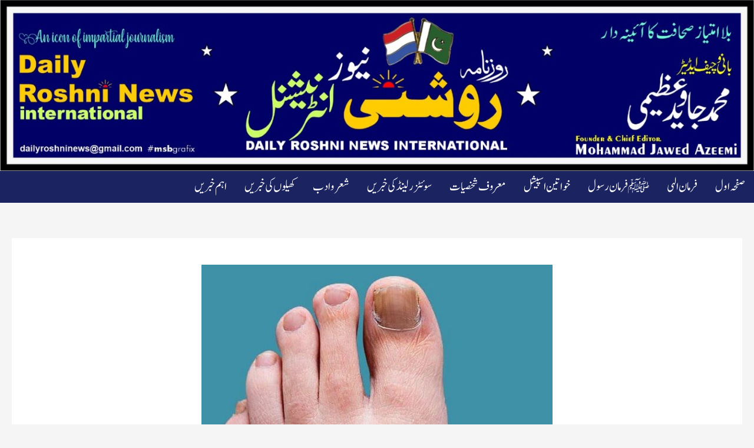

--- FILE ---
content_type: text/css
request_url: https://dailyroshninews.com/wp-content/uploads/sass/pvc.min.css?ver=1683481734
body_size: -306
content:
.clear{clear:both}.nobr{white-space:nowrap}.pvc_clear{clear:both}body .pvc-stats-icon,body .pvc-stats-icon svg{color:#01008a !important;fill:#01008a !important}body .pvc_stats .pvc-stats-icon{vertical-align:middle}body .pvc_stats .pvc-stats-icon.small svg{width:18px}body .pvc_stats .pvc-stats-icon.medium svg{width:24px}body .pvc_stats .pvc-stats-icon.large svg{width:30px}